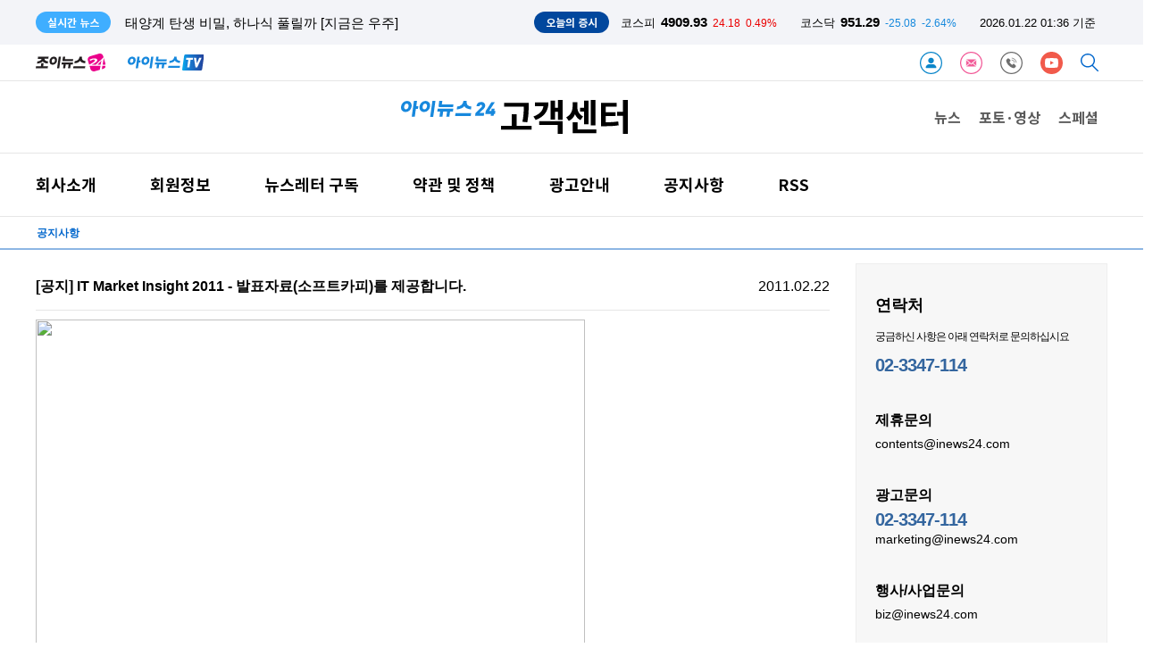

--- FILE ---
content_type: text/html; charset=UTF-8
request_url: https://inews24.co.kr/customer/notice/588?page=10&keyword=
body_size: 12646
content:
<!DOCTYPE html>
<html lang='ko'>
<head>
    <meta charset="utf-8">
    <meta http-equiv="X-UA-Compatible" content="IE=edge">    
    <title>아이뉴스24 : notice : [공지] IT Market Insight 2011 - 발표자료(소프트카피)를 제공합니다.                                                                                                         </title>
        
    <meta name="title" content="아이뉴스24 : notice : [공지] IT Market Insight 2011 - 발표자료(소프트카피)를 제공합니다.                                                                                                         ">
    <meta name="description" content="e하루의 시작! - 산업, 경제, IT, 정치, 사회, 문화, 연예, 스포츠, 포토 등 종합뉴스 제공">
    <meta name="url" content="https://inews24.co.kr/customer/notice/588?page=10&keyword=">
    <meta property="fb:app_id" content="396094657495019" />
    <meta property="og:type" content="article" />
    <meta property="og:url" content="https://inews24.co.kr/customer/notice/588?page=10&keyword=" />
    <meta property="og:title" content="아이뉴스24 : notice : [공지] IT Market Insight 2011 - 발표자료(소프트카피)를 제공합니다.                                                                                                         " />
    <meta property="og:description" content="e하루의 시작! - 산업, 경제, IT, 정치, 사회, 문화, 연예, 스포츠, 포토 등 종합뉴스 제공" />
    <meta property="og:image" content="https://www.inews24.com/images/logo540x280.png" />
    <meta property="og:image:width" content="540" />
    <meta property="og:image:height" content="280" />
    <meta property="og:site_name" content="아이뉴스24" />
	<meta property="og:site" content="https://inews24.co.kr/customer/notice/588?page=10&keyword=" />
    <meta property="og:locale" content="ko_KR" />
    <meta property="og:article:author"	content=""/>
    <meta name="twitter:card"			content="summary_large_image">
    <meta name="twitter:title"			content="아이뉴스24 : notice : [공지] IT Market Insight 2011 - 발표자료(소프트카피)를 제공합니다.                                                                                                         ">
    <meta name="twitter:site"			content="https://inews24.co.kr/customer/notice/588?page=10&keyword=">
    <meta name="twitter:creator"		content="">
    <meta name="twitter:image"			content="https://www.inews24.com/images/logo540x280.png">
    <meta name="twitter:description"	content="e하루의 시작! - 산업, 경제, IT, 정치, 사회, 문화, 연예, 스포츠, 포토 등 종합뉴스 제공">
    <meta property="article:publisher" content="아이뉴스24">
    <meta property="article:author" content="">
    <meta property="article:published_time" content="">    
    <meta property="dd:content_id" content="" />
    <meta property="dd:author" content="" />
    <meta property="dd:published_time" content="" />
    <meta property="dd:publisher" content="아이뉴스24" />
    <meta property="dd:playtime" content="" />
    <meta property="dd:availability" content="true" />

    <meta property="dable:item_id" content="" />
    <meta property="dable:author" content=" 기자" />

    <meta name="viewport" content="width=1200">
    <meta name="date" content="" />

    <meta name="taboola:title" content="아이뉴스24 : notice : [공지] IT Market Insight 2011 - 발표자료(소프트카피)를 제공합니다.                                                                                                         ">

    
    <link rel="canonical" href="https://www.inews24.com/customer/notice/588?page=10&keyword=" />
    <link rel="alternate" media="only screen and (max-width: 640px)" href="https://m.inews24.com">

	<link rel="icon" type="image/png" sizes="32x32" href="https://www.inews24.com/favicon/inews24/favicon-32x32.png" />
	<link rel="icon" type="image/png" sizes="16x16" href="https://www.inews24.com/favicon/inews24/favicon-16x16.png" />  
	<link rel="shortcut icon" type="image/x-icon" href="https://www.inews24.com/favicon/inews24/favicon.ico" /> 
      
    <link rel="dns-prefetch" href="https://googleads.g.doubleclick.net" />
    <link rel="dns-prefetch" href="https://securepubads.g.doubleclick.net" />
    <link rel="dns-prefetch" href="https://pagead2.googlesyndication.com" />
    <link rel="dns-prefetch" href="https://www.googletagservices.com" />
    <link rel="dns-prefetch" href="https://fonts.googleapis.com" />
    <link rel="dns-prefetch" href="https://fonts.gstatic.com" />
    <link rel="dns-prefetch" href="https://static.inews24.com" />

    <script type="text/javascript" src="/js/default-02.js" ></script>
    <!-- GOOGLE AD JS -->
    <script async src="https://securepubads.g.doubleclick.net/tag/js/gpt.js"></script>
    <script async src="https://pagead2.googlesyndication.com/pagead/js/adsbygoogle.js?client=ca-pub-5022129633582414" crossorigin="anonymous"></script>
    
    <!-- META-->
    <script>
        var meta=[];
                
            meta['title'] =  "\uc544\uc774\ub274\uc2a424 : notice : [\uacf5\uc9c0] IT Market Insight 2011 - \ubc1c\ud45c\uc790\ub8cc(\uc18c\ud504\ud2b8\uce74\ud53c)\ub97c \uc81c\uacf5\ud569\ub2c8\ub2e4.                                                                                                         ";
            meta['description'] =  "e\ud558\ub8e8\uc758 \uc2dc\uc791! - \uc0b0\uc5c5, \uacbd\uc81c, IT, \uc815\uce58, \uc0ac\ud68c, \ubb38\ud654, \uc5f0\uc608, \uc2a4\ud3ec\uce20, \ud3ec\ud1a0 \ub4f1 \uc885\ud569\ub274\uc2a4 \uc81c\uacf5";
            meta['image'] =  "https:\/\/www.inews24.com\/images\/logo540x280.png";
            meta['width'] =  "540";
            meta['height'] =  "280";
            meta['media'] =  "inews24";
            meta['url'] =  "https:\/\/inews24.co.kr\/customer\/notice\/588?page=10&keyword=";
            meta['canonical'] =  "https:\/\/www.inews24.com\/customer\/notice\/588?page=10&keyword=";
            meta['alternate'] =  "https:\/\/m.inews24.com";
            meta['PHP_SELF'] =  "\/customer\/notice\/index.php";
            meta['REQUEST_METHOD'] =  "GET";
            meta['category'] =  "";
            meta['publisher'] =  "\uc544\uc774\ub274\uc2a424";
            meta['availability'] =  "true";
            meta['refresh'] =  "300";
    
        // reff = 
    </script>

    <script type="text/javascript">
  window._taboola = window._taboola || [];
  _taboola.push({article:'auto'});
  !function (e, f, u, i) {
    if (!document.getElementById(i)){
      e.async = 1;
      e.src = u;
      e.id = i;
      f.parentNode.insertBefore(e, f);
    }
  }(document.createElement('script'),
  document.getElementsByTagName('script')[0],
  '//cdn.taboola.com/libtrc/inews24-inews24/loader.js',
  'tb_loader_script');
  if(window.performance && typeof window.performance.mark == 'function')
    {window.performance.mark('tbl_ic');}
</script>
    <!-- Google AD blocking -->
    <script async src="https://fundingchoicesmessages.google.com/i/pub-5022129633582414?ers=1" nonce="Ky-xmJrvVqsAl8wcaHqB7g"></script><script nonce="Ky-xmJrvVqsAl8wcaHqB7g">(function() {function signalGooglefcPresent() {if (!window.frames['googlefcPresent']) {if (document.body) {const iframe = document.createElement('iframe'); iframe.style = 'width: 0; height: 0; border: none; z-index: -1000; left: -1000px; top: -1000px;'; iframe.style.display = 'none'; iframe.name = 'googlefcPresent'; document.body.appendChild(iframe);} else {setTimeout(signalGooglefcPresent, 0);}}}signalGooglefcPresent();})();</script>

<script>(function(){/*

 Copyright The Closure Library Authors.
 SPDX-License-Identifier: Apache-2.0
*/
'use strict';var aa=function(a){var b=0;return function(){return b<a.length?{done:!1,value:a[b++]}:{done:!0}}},ba="function"==typeof Object.create?Object.create:function(a){var b=function(){};b.prototype=a;return new b},k;if("function"==typeof Object.setPrototypeOf)k=Object.setPrototypeOf;else{var m;a:{var ca={a:!0},n={};try{n.__proto__=ca;m=n.a;break a}catch(a){}m=!1}k=m?function(a,b){a.__proto__=b;if(a.__proto__!==b)throw new TypeError(a+" is not extensible");return a}:null}
var p=k,q=function(a,b){a.prototype=ba(b.prototype);a.prototype.constructor=a;if(p)p(a,b);else for(var c in b)if("prototype"!=c)if(Object.defineProperties){var d=Object.getOwnPropertyDescriptor(b,c);d&&Object.defineProperty(a,c,d)}else a[c]=b[c];a.v=b.prototype},r=this||self,da=function(){},t=function(a){return a};var u;var w=function(a,b){this.g=b===v?a:""};w.prototype.toString=function(){return this.g+""};var v={},x=function(a){if(void 0===u){var b=null;var c=r.trustedTypes;if(c&&c.createPolicy){try{b=c.createPolicy("goog#html",{createHTML:t,createScript:t,createScriptURL:t})}catch(d){r.console&&r.console.error(d.message)}u=b}else u=b}a=(b=u)?b.createScriptURL(a):a;return new w(a,v)};var A=function(){return Math.floor(2147483648*Math.random()).toString(36)+Math.abs(Math.floor(2147483648*Math.random())^Date.now()).toString(36)};var B={},C=null;var D="function"===typeof Uint8Array;function E(a,b,c){return"object"===typeof a?D&&!Array.isArray(a)&&a instanceof Uint8Array?c(a):F(a,b,c):b(a)}function F(a,b,c){if(Array.isArray(a)){for(var d=Array(a.length),e=0;e<a.length;e++){var f=a[e];null!=f&&(d[e]=E(f,b,c))}Array.isArray(a)&&a.s&&G(d);return d}d={};for(e in a)Object.prototype.hasOwnProperty.call(a,e)&&(f=a[e],null!=f&&(d[e]=E(f,b,c)));return d}
function ea(a){return F(a,function(b){return"number"===typeof b?isFinite(b)?b:String(b):b},function(b){var c;void 0===c&&(c=0);if(!C){C={};for(var d="ABCDEFGHIJKLMNOPQRSTUVWXYZabcdefghijklmnopqrstuvwxyz0123456789".split(""),e=["+/=","+/","-_=","-_.","-_"],f=0;5>f;f++){var h=d.concat(e[f].split(""));B[f]=h;for(var g=0;g<h.length;g++){var l=h[g];void 0===C[l]&&(C[l]=g)}}}c=B[c];d=Array(Math.floor(b.length/3));e=c[64]||"";for(f=h=0;h<b.length-2;h+=3){var y=b[h],z=b[h+1];l=b[h+2];g=c[y>>2];y=c[(y&3)<<
4|z>>4];z=c[(z&15)<<2|l>>6];l=c[l&63];d[f++]=""+g+y+z+l}g=0;l=e;switch(b.length-h){case 2:g=b[h+1],l=c[(g&15)<<2]||e;case 1:b=b[h],d[f]=""+c[b>>2]+c[(b&3)<<4|g>>4]+l+e}return d.join("")})}var fa={s:{value:!0,configurable:!0}},G=function(a){Array.isArray(a)&&!Object.isFrozen(a)&&Object.defineProperties(a,fa);return a};var H;var J=function(a,b,c){var d=H;H=null;a||(a=d);d=this.constructor.u;a||(a=d?[d]:[]);this.j=d?0:-1;this.h=null;this.g=a;a:{d=this.g.length;a=d-1;if(d&&(d=this.g[a],!(null===d||"object"!=typeof d||Array.isArray(d)||D&&d instanceof Uint8Array))){this.l=a-this.j;this.i=d;break a}void 0!==b&&-1<b?(this.l=Math.max(b,a+1-this.j),this.i=null):this.l=Number.MAX_VALUE}if(c)for(b=0;b<c.length;b++)a=c[b],a<this.l?(a+=this.j,(d=this.g[a])?G(d):this.g[a]=I):(d=this.l+this.j,this.g[d]||(this.i=this.g[d]={}),(d=this.i[a])?
G(d):this.i[a]=I)},I=Object.freeze(G([])),K=function(a,b){if(-1===b)return null;if(b<a.l){b+=a.j;var c=a.g[b];return c!==I?c:a.g[b]=G([])}if(a.i)return c=a.i[b],c!==I?c:a.i[b]=G([])},M=function(a,b){var c=L;if(-1===b)return null;a.h||(a.h={});if(!a.h[b]){var d=K(a,b);d&&(a.h[b]=new c(d))}return a.h[b]};J.prototype.toJSON=function(){var a=N(this,!1);return ea(a)};
var N=function(a,b){if(a.h)for(var c in a.h)if(Object.prototype.hasOwnProperty.call(a.h,c)){var d=a.h[c];if(Array.isArray(d))for(var e=0;e<d.length;e++)d[e]&&N(d[e],b);else d&&N(d,b)}return a.g},O=function(a,b){H=b=b?JSON.parse(b):null;a=new a(b);H=null;return a};J.prototype.toString=function(){return N(this,!1).toString()};var P=function(a){J.call(this,a)};q(P,J);function ha(a){var b,c=(a.ownerDocument&&a.ownerDocument.defaultView||window).document,d=null===(b=c.querySelector)||void 0===b?void 0:b.call(c,"script[nonce]");(b=d?d.nonce||d.getAttribute("nonce")||"":"")&&a.setAttribute("nonce",b)};var Q=function(a,b){b=String(b);"application/xhtml+xml"===a.contentType&&(b=b.toLowerCase());return a.createElement(b)},R=function(a){this.g=a||r.document||document};R.prototype.appendChild=function(a,b){a.appendChild(b)};var S=function(a,b,c,d,e,f){try{var h=a.g,g=Q(a.g,"SCRIPT");g.async=!0;g.src=b instanceof w&&b.constructor===w?b.g:"type_error:TrustedResourceUrl";ha(g);h.head.appendChild(g);g.addEventListener("load",function(){e();d&&h.head.removeChild(g)});g.addEventListener("error",function(){0<c?S(a,b,c-1,d,e,f):(d&&h.head.removeChild(g),f())})}catch(l){f()}};var ia=r.atob("aHR0cHM6Ly93d3cuZ3N0YXRpYy5jb20vaW1hZ2VzL2ljb25zL21hdGVyaWFsL3N5c3RlbS8xeC93YXJuaW5nX2FtYmVyXzI0ZHAucG5n"),ja=r.atob("WW91IGFyZSBzZWVpbmcgdGhpcyBtZXNzYWdlIGJlY2F1c2UgYWQgb3Igc2NyaXB0IGJsb2NraW5nIHNvZnR3YXJlIGlzIGludGVyZmVyaW5nIHdpdGggdGhpcyBwYWdlLg=="),ka=r.atob("RGlzYWJsZSBhbnkgYWQgb3Igc2NyaXB0IGJsb2NraW5nIHNvZnR3YXJlLCB0aGVuIHJlbG9hZCB0aGlzIHBhZ2Uu"),la=function(a,b,c){this.h=a;this.j=new R(this.h);this.g=null;this.i=[];this.l=!1;this.o=b;this.m=c},V=function(a){if(a.h.body&&!a.l){var b=
function(){T(a);r.setTimeout(function(){return U(a,3)},50)};S(a.j,a.o,2,!0,function(){r[a.m]||b()},b);a.l=!0}},T=function(a){for(var b=W(1,5),c=0;c<b;c++){var d=X(a);a.h.body.appendChild(d);a.i.push(d)}b=X(a);b.style.bottom="0";b.style.left="0";b.style.position="fixed";b.style.width=W(100,110).toString()+"%";b.style.zIndex=W(2147483544,2147483644).toString();b.style["background-color"]=ma(249,259,242,252,219,229);b.style["box-shadow"]="0 0 12px #888";b.style.color=ma(0,10,0,10,0,10);b.style.display=
"flex";b.style["justify-content"]="center";b.style["font-family"]="Roboto, Arial";c=X(a);c.style.width=W(80,85).toString()+"%";c.style.maxWidth=W(750,775).toString()+"px";c.style.margin="24px";c.style.display="flex";c.style["align-items"]="flex-start";c.style["justify-content"]="center";d=Q(a.j.g,"IMG");d.className=A();d.src=ia;d.style.height="24px";d.style.width="24px";d.style["padding-right"]="16px";var e=X(a),f=X(a);f.style["font-weight"]="bold";f.textContent=ja;var h=X(a);h.textContent=ka;Y(a,
e,f);Y(a,e,h);Y(a,c,d);Y(a,c,e);Y(a,b,c);a.g=b;a.h.body.appendChild(a.g);b=W(1,5);for(c=0;c<b;c++)d=X(a),a.h.body.appendChild(d),a.i.push(d)},Y=function(a,b,c){for(var d=W(1,5),e=0;e<d;e++){var f=X(a);b.appendChild(f)}b.appendChild(c);c=W(1,5);for(d=0;d<c;d++)e=X(a),b.appendChild(e)},W=function(a,b){return Math.floor(a+Math.random()*(b-a))},ma=function(a,b,c,d,e,f){return"rgb("+W(Math.max(a,0),Math.min(b,255)).toString()+","+W(Math.max(c,0),Math.min(d,255)).toString()+","+W(Math.max(e,0),Math.min(f,
255)).toString()+")"},X=function(a){a=Q(a.j.g,"DIV");a.className=A();return a},U=function(a,b){0>=b||null!=a.g&&0!=a.g.offsetHeight&&0!=a.g.offsetWidth||(na(a),T(a),r.setTimeout(function(){return U(a,b-1)},50))},na=function(a){var b=a.i;var c="undefined"!=typeof Symbol&&Symbol.iterator&&b[Symbol.iterator];b=c?c.call(b):{next:aa(b)};for(c=b.next();!c.done;c=b.next())(c=c.value)&&c.parentNode&&c.parentNode.removeChild(c);a.i=[];(b=a.g)&&b.parentNode&&b.parentNode.removeChild(b);a.g=null};var pa=function(a,b,c,d,e){var f=oa(c),h=function(l){l.appendChild(f);r.setTimeout(function(){f?(0!==f.offsetHeight&&0!==f.offsetWidth?b():a(),f.parentNode&&f.parentNode.removeChild(f)):a()},d)},g=function(l){document.body?h(document.body):0<l?r.setTimeout(function(){g(l-1)},e):b()};g(3)},oa=function(a){var b=document.createElement("div");b.className=a;b.style.width="1px";b.style.height="1px";b.style.position="absolute";b.style.left="-10000px";b.style.top="-10000px";b.style.zIndex="-10000";return b};var L=function(a){J.call(this,a)};q(L,J);var qa=function(a){J.call(this,a)};q(qa,J);var ra=function(a,b){this.l=a;this.m=new R(a.document);this.g=b;this.i=K(this.g,1);b=M(this.g,2);this.o=x(K(b,4)||"");this.h=!1;b=M(this.g,13);b=x(K(b,4)||"");this.j=new la(a.document,b,K(this.g,12))};ra.prototype.start=function(){sa(this)};
var sa=function(a){ta(a);S(a.m,a.o,3,!1,function(){a:{var b=a.i;var c=r.btoa(b);if(c=r[c]){try{var d=O(P,r.atob(c))}catch(e){b=!1;break a}b=b===K(d,1)}else b=!1}b?Z(a,K(a.g,14)):(Z(a,K(a.g,8)),V(a.j))},function(){pa(function(){Z(a,K(a.g,7));V(a.j)},function(){return Z(a,K(a.g,6))},K(a.g,9),K(a.g,10),K(a.g,11))})},Z=function(a,b){a.h||(a.h=!0,a=new a.l.XMLHttpRequest,a.open("GET",b,!0),a.send())},ta=function(a){var b=r.btoa(a.i);a.l[b]&&Z(a,K(a.g,5))};(function(a,b){r[a]=function(c){for(var d=[],e=0;e<arguments.length;++e)d[e-0]=arguments[e];r[a]=da;b.apply(null,d)}})("__h82AlnkH6D91__",function(a){"function"===typeof window.atob&&(new ra(window,O(qa,window.atob(a)))).start()});}).call(this);

window.__h82AlnkH6D91__("[base64]/[base64]/[base64]/[base64]");</script>
        <!-- NAVER CHANNEL -->
    <script data-n-head="ssr" type="application/ld+json">
        {"@context":"https://schema.org","@type":"Person","name":"아이뉴스24","url":"https://www.inews24.com","sameAs":["https://media.naver.com/press/031","https://post.naver.com/my.nhn?memberNo=15569351","https://tv.naver.com/inewstv","https://www.facebook.com/inews24.korea","https://twitter.com/inews24com"]}
    </script>
           

    <link rel="stylesheet" type="text/css" href="/header/v116/tmpl.css" />

    <script type="text/javascript" src="/header/v116/index-ticker.js?1769013370" ></script>


    <!-- google bot style not include -->
     

    <!-- ahrefs SEO meta-->
    <meta name="ahrefs-site-verification" content="44a9795ebe541df9ff0c163779fcb958ed26a3c5b5110836603868d1af32bfd6">

    <!-- google bot for jj -->
    <meta name="google-site-verification" content="-yJ9ze6EGxPcfBx4sJ7xHuRAiP-wfYwAavHuy5QZKpE" />

</head>
    
<body>

<header>
    
 


<div class='ticker'>
    <section>
        <span>실시간 뉴스</span>
        <template id='tmplReal'><li><a></a></li></template>

        <ul class='ticker-news'>
            <!--
            <li class='active'><a>스냅드래곤 서밋 2023 개막…"스냅드래곤, 경쟁사 대비 최고의 프로세서"</a></li>
            <li><a>[윤 대통령 중동 순방] 카타르와 정상회담, 양국 경제협력 전방위 확대</a></li>
            <li><a>정무수석, 인요한 위원장 예방…"혁신위 관여할 이유 없어"</a></li>-->
        </ul>
        <aside>
        <span>오늘의 증시</span>
        <ul class='ticker-index'>
            <li class='kse'><p>코스피</p><strong>0000</strong><span class=''>0000</span><i class=''>-0.0%</i></li>
            <li class='ksd'><p>코스닥</p><strong>0000</strong><span class=''>0000</span><i class=''>-0.0%</i></li>
            <li class='time'><time>00.00 00:00 기준</time></li>
        </ul>
        </aside>
    </section>
    
</div>


<nav class="head-default">
    
    <a href="//www.joynews24.com/" target="joynews24.com" class="" title="joynews24 home"><img height="20px" src="/images/logo-joynews24.svg"></a>
     
    <a href="/tv/" style='margin-left:25px' title='inews24-tv'><img height='18px' src='/images/inewstv_logo.svg'></a>
    
    <span class="nav float-right">
                <a href="/customer/member/login/" target="_customer" class="" title='로그인'><img height='25px' src='/images/icon-login.svg'></a>
                
                
        <a href="/customer/newsletter" target="_customer" class="" title='뉴스레터'><img height='25px' src='/images/icon-letter.svg'></a>
        <a href="/customer/" target="_customer" class="" title='고객센터'><img height='25px' src='/images/icon-customer.svg'></a>
        
                 <a style='display:none;' href="https://www.facebook.com/inews24.korea" target="_blank" class=" svg-facebook" title='아이뉴스24 facebook'><img height='25px' src='/images/icon-facebook.svg'></a>
         <a href="https://www.youtube.com/channel/UCRV54jspjGw-JGwox7EjiEA" target="_blank" class=" svg-youtube" title='아이뉴스24 youtube'><img height='25px' src='/images/icon-youtube.svg'></a>       
                
        <a href="/search/" target="_search" class=" svg-search" title='검색'><img height='20px' src='/images/icon-search.svg'></a>
        
    </span>
    
</nav>

<!--Google analytics-->
<ad class="" alt="a1057">
    <script async src="https://www.googletagmanager.com/gtag/js?id=G-V54TNNW7EF"></script>
<script>
  window.dataLayer = window.dataLayer || [];
  function gtag(){dataLayer.push(arguments);}
  gtag('js', new Date());

  gtag('config', 'G-V54TNNW7EF');
</script></ad>
<hr><script>

/* inews 24 log polling */

if(typeof meta=== "undefined") var meta=[];

var ANA={};

ANA['PPSSID'] =""; //server측처리
ANA['OCSSID'] ="" ; //server측 처리 
ANA['HTTP_HOST']  ="www.inews24.com" ; // script 
ANA['PHP_SELF']  = typeof meta['PHP_SELF'] !=='undefined' ? meta['PHP_SELF'] : ""; // scrit meta
ANA['HTTP_REFERER']  = document.referrer;// squery
ANA['HTTP_REFERER_QUERY'] ; //server측에서 
ANA['REMOTE_ADDR']=""  ; //서버측에서
ANA['REQUEST_URI']  =location.pathname ; //script
ANA['REQUEST_TIME'] =+new Date ; // script
ANA['HTTP_COOKIE'] = document.cookie; // script
ANA['G_SERIAL']  = typeof meta['g_serial'] !=='undefined' ? meta['g_serial'] : "";; // meta
ANA['REQUEST_QUERY'] ="" ; // srcipt
ANA['LAST_CONN_TIME'] =+new Date;// server 
ANA['HTTP_USER_AGENT'] =navigator.userAgent; // script 
ANA['QUERY_STRING'] = location.search;

var ANAJson = JSON.stringify(ANA);

var ANAbase64=btoa(ANAJson);

</script>
<!-- ana -->
<script type="text/javascript" src="/header/v116/index-ana.js" ></script>



<nav class="inews-www first">
    <span style="position:absolute; left:0px; bottom:0px; top:10px; line-height:0px;">
            <script>
      window.googletag = window.googletag || {cmd: []};
      googletag.cmd.push(function() {
        googletag.defineSlot('/309508995/Inews24_재호좌측_260x60', [260, 60], 'div-gpt-ad-1627260804639-0').addService(googletag.pubads());
        googletag.pubads().enableSingleRequest();
        googletag.enableServices();
      });
    </script>

    <!-- /309508995/Inews24_재호좌측_260x60 -->
    <div id='div-gpt-ad-1627260804639-0' style='min-width: 260px; min-height: 60px;'>
      <script>
        googletag.cmd.push(function() { googletag.display('div-gpt-ad-1627260804639-0'); });
      </script>
    </div>        </span>
    <a href="/"><img src="/images/logo.svg" class="" height=18 style="background-color:transparent; position:absolute; top:calc(50% - 10px - 8px);  right: calc(50% + 5px + 80px );"></a>
    <a href="/customer/"><img src="/images/blank.svg" class="active icon svg-title-customer-center" height=34 style="background-color:transparent; position:absolute; top:0px; bottom:0px; top: calc( 50% - 22px); left : calc( 50% - 80px); "></a>
    <span style="position:absolute; right:0px; bottom:0px; top:0px; font-weight:bold;">
        <a href="/" class="inews-www-2019">뉴스</a>
        <a href="/phototv/" class="inews-www-2019">포토·영상</a>
        <a href="/special/" class="inews-www-2019">스페셜</a>
 
    </span>
</nav>

<hr>

<nav class="menu second">
    <a class="customer " href="/customer/company">회사소개</a>
    <a class="customer " href="/customer/member">회원정보</a>
    <a class="customer " href="/customer/newsletter">뉴스레터 구독</a>
    <a class="customer " href="/customer/terms">약관 및 정책</a>
    <a class="customer " href="/customer/marketing">광고안내</a>
    <a class="customer " href="/customer/notice">공지사항</a>
    <a class="customer " href="/customer/rss">RSS</a>
</nav>

<hr>

<nav class="menu third ">
    
    <a class="customer " href="/customer/company/greeting">CEO인사말</a>
    <a class="customer " href="/customer/company/overview">회사개요</a>
    <a class="customer " href="/customer/company/vision">비전&미션</a>
       <a class="customer " href="/customer/company/history">주요연혁</a>
    <a class="customer " href="/customer/company/organization">조직도</a>
        <a class="customer " href="/customer/company/map">찾아오시는길</a>
    
</nav>

<nav class="menu third ">
        <a class="customer " href="/customer/member/login">로그인</a>
    <a class="customer " href="/customer/member/signup">회원가입</a>
    <a class="customer " href="/customer/member/find">ID/PASS 찾기</a>
        
    
    
</nav>


<nav class="menu third ">
    
    <a class="customer " href="/customer/newsletter">뉴스레터 구독 신청</a>

    <a class="customer " href="/customer/newsletter/cancel">뉴스레터 구독 해지</a>

</nav>

<nav class="menu third ">
    
    <a class="customer active" href="/customer/marketing">광고안내</a>
    
</nav>


<nav class="menu third ">
    
    <a class="customer " href="/customer/terms/use">이용약관</a>
    <a class="customer " href="/customer/terms/privacy">개인정보보호</a>
    <a class="customer " href="/customer/terms/copyright">저작권 보호</a>
    
</nav>

<nav class="menu third active">
    
    <a class="customer active" href="/customer/notice">공지사항</a>
    
</nav>

<nav class="menu third ">
    
    <a class="customer active" href="/customer/rss">RSS</a>
    
</nav>


<nav class="menu third ">
    
    <a class="customer active" href="/customer/sitemap">사이트맵</a>
    
</nav>


<hr class="third active">

</header><link rel="stylesheet" type="text/css" href="/customer/css/default-02.css?1232" />
<link rel="stylesheet" type="text/css" href="/customer/notice/css/default-02.css" />
<main class="customer">
	<container class="customer">
		<article class="customer">
        
                <section class="view">

            <h1 class="view">[공지] IT Market Insight 2011 - 발표자료(소프트카피)를 제공합니다.                                                                                                         <time>2011.02.22</time></h1>
            
            <hr class="view">
            
            <section class="view">
                
                <html><head><title>홈페이지공지사항</title><meta http-equiv="Content-Type" content="text/html; charset=euc-kr"></head><body bgcolor="#FFFFFF" text="#000000"><table width="615" cellspacing="0" cellpadding="0"><tr><td><img src="https://legacy.inews24.com/special_page/2011_it_market_insight/it_forum_notice_over_0222.jpg" width="615" height="911" border="0" usemap="#it_forum_thanks" /><map name="it_forum_thanks" id="Map"><area shape="rect" coords="304,636,412,662" href="http://information.inews24.com/imi/program.php" target="_new" /></map><map name="it_forum_thanks" id="Map"><area shape="rect" coords="285,643,393,669" href="http://information.inews24.com/imi/program.php" target="_new" /></map></td></tr></table></body></html>
<p></p>                
            </section>


        </section>

        
		<hr class="blank">
        <form name="frmsearch" >
        <fieldset class="notice">
        
            <label>제목 <input name="keyword" type=text value=""> </label><button type=submit>검색</button>
            
        </fieldset>
        </form>
        <header class="notice">
            <number>번호</number>
            <h1>제목</h1>
            <time>시간</time>
            <count>조회수</count>
        </header>
        
        <ol class="notice">
                        <li class="notice">
                <number>610</number>
                <h1 class="elli1"><a href="/customer/notice/610?page=10&keyword=">[공지] 2012 스마트 마케팅 전략 콘퍼런스 발표자료를 제공합니다.                                                                                                      </a></h1>
                <time>2012.03.28</time>
                <count>317182</count>
            </li>    
                        <li class="notice">
                <number>609</number>
                <h1 class="elli1"><a href="/customer/notice/609?page=10&keyword=">[아이뉴스24 창간 12주년] 이창호 대표 감사인사                                                                                                                              </a></h1>
                <time>2012.03.20</time>
                <count>428710</count>
            </li>    
                        <li class="notice">
                <number>608</number>
                <h1 class="elli1"><a href="/customer/notice/608?page=10&keyword=">[社告] 2012 스마트 마케팅 전략 콘퍼런스 개최                                                                                                                                </a></h1>
                <time>2012.02.29</time>
                <count>315680</count>
            </li>    
                        <li class="notice">
                <number>607</number>
                <h1 class="elli1"><a href="/customer/notice/607?page=10&keyword=">[공지] IT와 한류의 중심! 아이뉴스24 태블릿앱 출시!                                                                                                                        </a></h1>
                <time>2012.02.03</time>
                <count>318381</count>
            </li>    
                        <li class="notice">
                <number>605</number>
                <h1 class="elli1"><a href="/customer/notice/605?page=10&keyword=">[社告] 본사 인사 (편집국)                                                                                                                                                          </a></h1>
                <time>2012.01.10</time>
                <count>300966</count>
            </li>    
                        <li class="notice">
                <number>600</number>
                <h1 class="elli1"><a href="/customer/notice/600?page=10&keyword=">[社告]조이뉴스24 창간 7주년! 조이뉴스24가 창간 7돌을 맞았습니다.                                                                                                    </a></h1>
                <time>2011.10.31</time>
                <count>316270</count>
            </li>    
                        <li class="notice">
                <number>599</number>
                <h1 class="elli1"><a href="/customer/notice/599?page=10&keyword=">[공지] 디지털커뮤니케이션 2011 콘퍼런스 - 발표자료(소프트카피)를 제공합니다.                                                                                  </a></h1>
                <time>2011.10.27</time>
                <count>326663</count>
            </li>    
                        <li class="notice">
                <number>598</number>
                <h1 class="elli1"><a href="/customer/notice/598?page=10&keyword=">[社告]디지털커뮤니케이션 2011 콘퍼런스 개최 - 스마트 혁명의 미래                                                                                                   </a></h1>
                <time>2011.09.22</time>
                <count>320547</count>
            </li>    
                        <li class="notice">
                <number>596</number>
                <h1 class="elli1"><a href="/customer/notice/596?page=10&keyword=">[공지] 2011 SMSC콘퍼런스- 발표자료(소프트카피)를 제공합니다.                                                                                                           </a></h1>
                <time>2011.07.14</time>
                <count>299751</count>
            </li>    
                        <li class="notice">
                <number>595</number>
                <h1 class="elli1"><a href="/customer/notice/595?page=10&keyword=">[社告]2011 SMSC 개최 - n스크린 시대, 효율적인 스마트 미디어 마케팅 전략                                                                                             </a></h1>
                <time>2011.06.20</time>
                <count>304719</count>
            </li>    
                        <li class="notice">
                <number>594</number>
                <h1 class="elli1"><a href="/customer/notice/594?page=10&keyword=">[공지] 넥스컴2011 컨퍼런스 발표자료(소프트카피)를 제공합니다                                                                                                        </a></h1>
                <time>2011.05.25</time>
                <count>323658</count>
            </li>    
                        <li class="notice">
                <number>593</number>
                <h1 class="elli1"><a href="/customer/notice/593?page=10&keyword=">[社告]넥스컴 2011 콘퍼런스 개최 - 클라우드 비즈니스, 구축부터 활용까지                                                                                           </a></h1>
                <time>2011.04.26</time>
                <count>310044</count>
            </li>    
                        <li class="notice">
                <number>592</number>
                <h1 class="elli1"><a href="/customer/notice/592?page=10&keyword=">[社告]넥스컴 2011 콘퍼런스 - 참가기업 모집                                                                                                                                   </a></h1>
                <time>2011.03.22</time>
                <count>306829</count>
            </li>    
                        <li class="notice">
                <number>591</number>
                <h1 class="elli1"><a href="/customer/notice/591?page=10&keyword=">[아이뉴스24 창간 11주년] 이창호 대표 감사인사                                                                                                                              </a></h1>
                <time>2011.03.20</time>
                <count>313581</count>
            </li>    
                        <li class="notice">
                <number>588</number>
                <h1 class="elli1"><a href="/customer/notice/588?page=10&keyword=">[공지] IT Market Insight 2011 - 발표자료(소프트카피)를 제공합니다.                                                                                                         </a></h1>
                <time>2011.02.22</time>
                <count>295741</count>
            </li>    
                        
        </ol>
        <footer class="pagination">
            <nav class="pagination">
                <a href="?page=1&keyword=" class="nav "><이전</a>
                                <a href="?page=1&keyword=" class="num ">1</a>
                                <a href="?page=2&keyword=" class="num ">2</a>
                                <a href="?page=3&keyword=" class="num ">3</a>
                                <a href="?page=4&keyword=" class="num ">4</a>
                                <a href="?page=5&keyword=" class="num ">5</a>
                                <a href="?page=6&keyword=" class="num ">6</a>
                                <a href="?page=7&keyword=" class="num ">7</a>
                                <a href="?page=8&keyword=" class="num ">8</a>
                                <a href="?page=9&keyword=" class="num ">9</a>
                                <a href="?page=10&keyword=" class="num active">10</a>
                                <a href="?page=11&keyword=" class="nav active">다음></a>
            </nav>
        </footer> 
            
		</article>
		<link rel="stylesheet" type="text/css" href="/customer/aside/css/default-01.css" />
<aside class="customer">
		<div class="aside">
		<h1>연락처</h1>
		<p>궁금하신 사항은 아래 연락처로 문의하십시요</p>
		<address class="phone">02-3347-114</address>
		<hr>
		<h2>제휴문의</h2>
		<a href="mailto:contents@inews24.com" class="mail">contents@inews24.com</a>
		<hr>
		<h2>광고문의</h2>
		<address class="phone">02-3347-114<span></span></address>
		<a href="mailto:marketing@inews24.com" class="mail">marketing@inews24.com</a>
		<hr>
		<h2>행사/사업문의</h2>
		<a href="mailto:biz@inews24.com" class="mail">biz@inews24.com</a>
		<hr>
		<h2>사진 구매 문의</h2>
		<a href="mailto:contents@inews24.com" class="mail">contents@inews24.com</a>
		<hr>
		<h2>채용 문의</h2>
		<a href="mailto:job@inews24.com" class="mail">job@inews24.com</a>
		<hr>
		<h2>회원정보 변경 및 게시판문의</h2>
		<a href="mailto:member@inews24.com" class="mail">member@inews24.com</a>
		<hr>
		<h2>세금계산서 문의</h2>
		<a href="mailto:fin@inews24.com" class="mail">fin@inews24.com</a>
		<hr>
		<div>
	</aside>	</container>
</main><!-- footer css -->

<link rel="stylesheet" type="text/css" href="/footer/v42/tmpl.css" />
<!-- tmpl 파일 업데이트됨-->
 
<!--<link rel="stylesheet" type="text/css" href="https://iframe.inews24.com/css/tmpl.css" />-->


<footer class="default w1200">

    <hr class="footer-top">
    
    <nav class="footer w1200">
        
        <span class="link">
            <a href="/">뉴스</a>
        </span>
        |
        <span class="link">
            <a href="/phototv">포토ㆍ영상</a>
        </span>
      
        |
        <span class="link">
            <a href="/opinion">오피니언</a>
        </span>
        |
        <span class="link">
            <a href="/special">스페셜</a>
        </span>
     
        <span class="side">
			<span class="link">
				<a href="/customer/company">회사소개</a>
			</span>
				|
			<span class="link">
				<a href="/customer">고객센터</a>
			</span>
				|
			<span class="link">
				<a href="/customer/marketing">광고안내</a>
			</span>
				|
			<span class="link">
				<a href="/customer/terms/privacy" class="privacy">개인정보취급방침</a>
			</span>
        </span>
    </nav>
    <hr>
    
    
    <aside class="footer w1200" >
    
        <a href="https://www.inews24.com" class="" title='inews24 home'><img src='/images/logo-inews24-gray.svg'></a>
        <copyright>Copyright(c) inews24.com. All Rights Reserved.<br>Please read inews24’s privacy policy. Contact us for more information</copyright>
        <span class="side">
            <a href="/transform/">모바일 웹 보기</a>
            <a href="https://www.inews24.com" class="" title='inews24 home'><img height='12px' src='/images/logo-inews24.svg'></a>
            <a href="https://www.joynews24.com" style='margin-left:10px;' class="" target="_blank" title='joynews24 home'><img height='16px' src='/images/logo-joynews24.svg'></a>
        </span>
    </aside>
    
    <hr class="www">
    
    <address class="footer w1200">
        <ul class="footer">
            <li>제호 : 아이뉴스24 &nbsp|&nbsp등록번호 : 서울아00107 &nbsp|&nbsp 등록일자 : 2005.11.07 &nbsp|&nbsp 사업자 등록번호 : 120-81-97512 &nbsp|&nbsp 통신판매업 신고 : 2023-서울중구-2066 &nbsp|&nbsp 서울시 영등포구 선유서로25길 28 디스테이트 15층 </li>
            <li>대표전화 : (02)3347-114 &nbsp|&nbsp 발행인 : 박동석 &nbsp|&nbsp 편집인 : 엄판도 &nbsp|&nbsp 개인정보관리 책임자 : 김재섭 &nbsp|&nbsp 청소년보호 책임자 : 김재섭</li>
        </ul>
    </address>

    <hr class="www">

    <div class="footer-banner w1200">
        <span  class=""><img src='/images/logo-idi.svg'></span>
        <span  class=""><img src='/images/logo-kina.svg'></span>
        <span  class=""><img height='45px' src='/images/logo-inec.png'></span>
    </div>


	<br />
    
</footer>

<ad class="" alt="a2344">
    <script type="text/javascript">
  window._taboola = window._taboola || [];
  _taboola.push({flush: true});
</script></ad>
<ad class="" alt="a5704">
    <script type="text/javascript" src="//t1.daumcdn.net/kas/static/ba.min.js" async></script></ad>

</body>



</html>

--- FILE ---
content_type: text/html; charset=UTF-8
request_url: https://www-cache.inews24.com/api/realtime/index.json?media=inews24
body_size: 5234
content:

{
    "Date": "Wed, 21 Jan 2026 16:17:32 GMT",
    "ETag": "9c428676d962431c862e10596116514d",
    "Execute-Time": 0.026859045028686523,
    "File": "/var/www/autoload/v82/13-function.php",
    "Guid": "236fb71fcc3bd52dbc4a419ad3caa6ae",
    "Last-Modified": "Wed, 21 Jan 2026 16:17:32 GMT",
    "Max-Age": 3,
    "Request-Uri": "/v2.0/list-m/index.json?id=recency&media=inews24&page=1",
    "Status": "fresh",
    "X-Cache-Detail": "Age Max-age stale",
    "X-Cache-Time": "2026년 01월 22일 (목) 오전 01시 17분 32초",
    "signature-graph": null,
    "filters": [
        "00000000"
    ],
    "headline": [],
    "__FILE__": "/var/www/graph.inews24.com/v2.0/list-m/v11/index.php",
    "lists": [
        {
            "g_serial": "1930306",
            "gija_index": "597",
            "g_date": "20260121153015",
            "g_pdate": "20260122010001",
            "g_status": "230",
            "g_design": "0",
            "g_chk": "Y",
            "g_menu1": "020400",
            "g_menu2": "000000",
            "g_menu3": "000000",
            "g_menu4": "000000",
            "g_send": "Y",
            "g_buy": "0",
            "g_title": "AI 자주 사용하면 우울해진다?",
            "g_summary": "미국 연구팀이 인공지능(AI) 사용이 우울 증상 증가와 유의미하게 연관돼 있다는 연구 결과를 발표했다. 연령대에 따라 다르게 나타났다.연구팀은 관련해 설문조사를 했다. 2만847명의 미국 성인 중 10.3%가 생성형 AI를 매일 사용",
            "g_find": "미국 연구팀, 관련 논문 내놓아",
            "g_person": "0",
            "g_con_file": "&nbsp",
            "gija_input": "597",
            "g_amount": "0",
            "g_thumb_file_dir": "../v1/23c8cd73561fb5.jpg",
            "m_send": "N",
            "rnum": "1",
            "c2nd": "과학일반",
            "link": "/v/1930306",
            "static": "https://static.inews24.com/v1/23c8cd73561fb5.jpg",
            "thumb": "https://img.lb.inews24.com/200x140/face/v1/23c8cd73561fb5.jpg",
            "face": "https://img-mlb.inews24.com/768x384/face/v1/23c8cd73561fb5.jpg",
            "author": "",
            "category": {
                "1st": "inews",
                "2nd": "it",
                "3rd": [
                    {
                        "name": "IT정책",
                        "code": "020100"
                    },
                    {
                        "name": "인터넷",
                        "code": "020310"
                    },
                    {
                        "name": "통신/방송",
                        "code": "020300"
                    },
                    {
                        "name": "컴퓨팅/보안",
                        "code": "020200"
                    },
                    {
                        "name": "IT기기",
                        "code": "020800"
                    },
                    {
                        "name": "부품",
                        "code": "020810"
                    },
                    {
                        "name": "게임",
                        "code": "020500"
                    },
                    {
                        "name": "과학",
                        "code": "020400"
                    }
                ],
                "media": "inews"
            },
            "category-name": "과학일반"
        },
        {
            "g_serial": "1929288",
            "gija_index": "597",
            "g_date": "20260119143040",
            "g_pdate": "20260122010001",
            "g_status": "230",
            "g_design": "0",
            "g_chk": "Y",
            "g_menu1": "020400",
            "g_menu2": "086027",
            "g_menu3": "000000",
            "g_menu4": "000000",
            "g_send": "Y",
            "g_buy": "0",
            "g_title": "태양계 탄생 비밀, 하나식 풀릴까 [지금은 우주]",
            "g_summary": "인류는 아직 우주를 5%도 알지 못한다. 우리 태양계 형성 비밀조차 파악하지 못한 게 많다. 국내 연구팀이 태양계 형성 과정을 알아볼 수 있는 중요한 연구 성과를 내놓았다.태양계 외곽의 차가운 혜성 등에 뜨거운 환경에서만 ",
            "g_find": "국내 연구팀, 차가운 혜성에 뜨거운 규산염 있는 이유 알아내",
            "g_person": "0",
            "g_con_file": "&nbsp",
            "gija_input": "597",
            "g_link": "1928997|1927629|",
            "g_amount": "0",
            "g_thumb_file_dir": "../v1/380655eae06931.jpg",
            "m_send": "N",
            "rnum": "2",
            "c2nd": "과학일반",
            "link": "/v/1929288",
            "static": "https://static.inews24.com/v1/380655eae06931.jpg",
            "thumb": "https://img.lb.inews24.com/200x140/face/v1/380655eae06931.jpg",
            "face": "https://img-mlb.inews24.com/768x384/face/v1/380655eae06931.jpg",
            "author": "",
            "category": {
                "1st": "inews",
                "2nd": "it",
                "3rd": [
                    {
                        "name": "IT정책",
                        "code": "020100"
                    },
                    {
                        "name": "인터넷",
                        "code": "020310"
                    },
                    {
                        "name": "통신/방송",
                        "code": "020300"
                    },
                    {
                        "name": "컴퓨팅/보안",
                        "code": "020200"
                    },
                    {
                        "name": "IT기기",
                        "code": "020800"
                    },
                    {
                        "name": "부품",
                        "code": "020810"
                    },
                    {
                        "name": "게임",
                        "code": "020500"
                    },
                    {
                        "name": "과학",
                        "code": "020400"
                    }
                ],
                "media": "inews"
            },
            "category-name": "과학일반"
        },
        {
            "g_serial": "1930215",
            "gija_index": "776",
            "g_date": "20260121133909",
            "g_pdate": "20260122000001",
            "g_status": "230",
            "g_design": "0",
            "g_menu1": "050300",
            "g_menu2": "086788",
            "g_menu3": "000000",
            "g_menu4": "000000",
            "g_send": "Y",
            "g_buy": "0",
            "g_title": "[결혼과 이혼] \"남편 생선 가시 발라주라\"는 시모⋯식사 자리서 계속되는 차별 대우",
            "g_summary": "시댁과 식사할 때마다 반복되는 차별적 대우로 불쾌함을 느꼈다는 며느리의 사연이 전해졌다.최근 한 온라인 커뮤니티에는 '같이 밥 먹을 때마다 기분 상하게 하는 시댁'이라는 제목의 글이 올라왔다.작성자 A씨는 시댁과 식사",
            "g_person": "0",
            "g_con_file": "&nbsp",
            "gija_input": "776",
            "g_amount": "0",
            "g_thumb_file_dir": "../v1/c7921052e878e5.jpg",
            "m_send": "N",
            "rnum": "3",
            "c2nd": "사회일반",
            "link": "/v/1930215",
            "static": "https://static.inews24.com/v1/c7921052e878e5.jpg",
            "thumb": "https://img.lb.inews24.com/200x140/face/v1/c7921052e878e5.jpg",
            "face": "https://img-mlb.inews24.com/768x384/face/v1/c7921052e878e5.jpg",
            "author": "",
            "category": {
                "1st": "inews",
                "2nd": "social",
                "3rd": [
                    {
                        "name": "사건사고",
                        "code": "050320"
                    },
                    {
                        "name": "법조",
                        "code": "050390"
                    },
                    {
                        "name": "교육",
                        "code": "050330"
                    },
                    {
                        "name": "지역",
                        "code": "050380"
                    },
                    {
                        "name": "사회일반",
                        "code": "050300"
                    },
                    {
                        "name": "인사/부음/동정",
                        "code": "021800"
                    }
                ],
                "media": "inews"
            },
            "category-name": "사회일반"
        },
        {
            "g_serial": "1930486",
            "gija_index": "485",
            "g_date": "20260121233450",
            "g_pdate": "20260121233502",
            "g_status": "230",
            "g_design": "0",
            "g_menu1": "020500",
            "g_menu2": "000000",
            "g_menu3": "000000",
            "g_menu4": "000000",
            "g_send": "Y",
            "g_buy": "0",
            "g_title": "펄어비스, '붉은사막' 골드행 소식 전해…\"팬 여러분 성원에 감사\"",
            "g_summary": "펄어비스(대표 허진영)는 21일 공식 유튜브를 통해 '붉은사막'의 골드행(gone gold)' 소식을 공유했다. 골드행이란 게임 소비자에게 최종 판매되는 마지막 버전이 수록된 마스터 디스크를 뜻한다. 개발을 끝마쳤다는 의미다.펄어비",
            "g_find": "개발 마친 '붉은사막'…3월 20일 출시 예정",
            "g_person": "0",
            "g_con_file": "&nbsp",
            "gija_input": "485",
            "g_amount": "0",
            "g_thumb_file_dir": "../v1/92bcdc217c5e50.jpg",
            "m_send": "N",
            "rnum": "4",
            "c2nd": "게임일반",
            "link": "/v/1930486",
            "static": "https://static.inews24.com/v1/92bcdc217c5e50.jpg",
            "thumb": "https://img.lb.inews24.com/200x140/face/v1/92bcdc217c5e50.jpg",
            "face": "https://img-mlb.inews24.com/768x384/face/v1/92bcdc217c5e50.jpg",
            "author": "",
            "category": {
                "1st": "inews",
                "2nd": "it",
                "3rd": [
                    {
                        "name": "IT정책",
                        "code": "020100"
                    },
                    {
                        "name": "인터넷",
                        "code": "020310"
                    },
                    {
                        "name": "통신/방송",
                        "code": "020300"
                    },
                    {
                        "name": "컴퓨팅/보안",
                        "code": "020200"
                    },
                    {
                        "name": "IT기기",
                        "code": "020800"
                    },
                    {
                        "name": "부품",
                        "code": "020810"
                    },
                    {
                        "name": "게임",
                        "code": "020500"
                    },
                    {
                        "name": "과학",
                        "code": "020400"
                    }
                ],
                "media": "inews"
            },
            "category-name": "게임일반"
        },
        {
            "g_serial": "1930472",
            "gija_index": "486",
            "g_date": "20260121213941",
            "g_pdate": "20260121214246",
            "g_status": "230",
            "g_design": "0",
            "g_menu1": "050320",
            "g_menu2": "000000",
            "g_menu3": "000000",
            "g_menu4": "000000",
            "g_send": "Y",
            "g_buy": "0",
            "g_title": "경사로 미끄러지는 버스 막으려다…어린이집 운전사 사망",
            "g_summary": "경사로에 주차된 버스가 미끄러지는 것을 보고 몸으로 막으려던 70대 운전사가 차량에 깔려 숨졌다.21일 경기 김포경찰서 등에 따르면 전날 오후 5시 15분께 김포시 풍무동 한 어린이집 주차장 부근에서 70대 A씨가 25인승 버스에 ",
            "g_person": "0",
            "g_con_file": "&nbsp",
            "gija_input": "486",
            "g_amount": "0",
            "g_thumb_file_dir": "../v1/6d15ccbc1ccf88.jpg",
            "m_send": "N",
            "rnum": "5",
            "c2nd": "사건사고",
            "link": "/v/1930472",
            "static": "https://static.inews24.com/v1/6d15ccbc1ccf88.jpg",
            "thumb": "https://img.lb.inews24.com/200x140/face/v1/6d15ccbc1ccf88.jpg",
            "face": "https://img-mlb.inews24.com/768x384/face/v1/6d15ccbc1ccf88.jpg",
            "author": "",
            "category": {
                "1st": "inews",
                "2nd": "social",
                "3rd": [
                    {
                        "name": "사건사고",
                        "code": "050320"
                    },
                    {
                        "name": "법조",
                        "code": "050390"
                    },
                    {
                        "name": "교육",
                        "code": "050330"
                    },
                    {
                        "name": "지역",
                        "code": "050380"
                    },
                    {
                        "name": "사회일반",
                        "code": "050300"
                    },
                    {
                        "name": "인사/부음/동정",
                        "code": "021800"
                    }
                ],
                "media": "inews"
            },
            "category-name": "사건사고"
        },
        {
            "g_serial": "1929844",
            "gija_index": "807",
            "g_date": "20260120164019",
            "g_pdate": "20260121212001",
            "g_status": "230",
            "g_design": "0",
            "g_chk": "Y",
            "g_menu1": "022700",
            "g_menu2": "000000",
            "g_menu3": "000000",
            "g_menu4": "000000",
            "g_send": "Y",
            "g_buy": "0",
            "g_title": "\"유튜버도 찾는 동네\"⋯석계·월계의 변신 [현장]",
            "g_summary": "\"25년 동안 이 동네에서 중개했는데, 요즘처럼 젊은 손님 많이 오는 건 드문 일이에요. 동네가 바뀔 것 같은 기대감도 들고, 반가울 따름입니다.\"서울 지하철 석계역(1·6호선) 인근 공인중개사 A씨의 얘기다. 월계동 동신아파트 ",
            "g_find": "'월계동신' 재건축 본격화하며 3040 실수요자 관심 집중\r\n인근 14억대 신축 대비 진입 부담↓⋯월계동 재평가 기대",
            "g_person": "0",
            "g_con_file": "&nbsp",
            "gija_input": "807",
            "g_link": "1829703|",
            "g_amount": "0",
            "g_thumb_file_dir": "../v1/436e9e5075e373.jpg",
            "m_send": "N",
            "rnum": "6",
            "c2nd": "부동산",
            "link": "/v/1929844",
            "static": "https://static.inews24.com/v1/436e9e5075e373.jpg",
            "thumb": "https://img.lb.inews24.com/200x140/face/v1/436e9e5075e373.jpg",
            "face": "https://img-mlb.inews24.com/768x384/face/v1/436e9e5075e373.jpg",
            "author": "",
            "category": {
                "1st": "inews",
                "2nd": "economy",
                "3rd": [
                    {
                        "name": "경제정책",
                        "code": "022600"
                    },
                    {
                        "name": "증권",
                        "code": "022300"
                    },
                    {
                        "name": "금융",
                        "code": "022400"
                    },
                    {
                        "name": "경제일반",
                        "code": "022630"
                    },
                    {
                        "name": "부동산",
                        "code": "022700"
                    }
                ],
                "media": "inews"
            },
            "category-name": "부동산"
        },
        {
            "g_serial": "1930470",
            "gija_index": "486",
            "g_date": "20260121211113",
            "g_pdate": "20260121211202",
            "g_status": "230",
            "g_design": "0",
            "g_menu1": "020310",
            "g_menu2": "000000",
            "g_menu3": "000000",
            "g_menu4": "000000",
            "g_send": "Y",
            "g_buy": "0",
            "g_title": "일론 머스크의 '성착취 딥페이크' 그록…필리핀, 차단 6일만에 해제",
            "g_summary": "일론 머스크가 소유한 엑스(X·옛 트위터)의 인공지능(AI) 챗봇 '그록'이 세계적인 성 착취 딥페이크 콘텐츠 논란에 휩싸인 가운데 필리핀 정부가 접속 차단 6일 만에 차단을 해제하기로 했다.21일(현지시간) 필리핀 사이버범죄수",
            "g_person": "0",
            "g_con_file": "&nbsp",
            "gija_input": "486",
            "g_amount": "0",
            "g_thumb_file_dir": "../v1/2c1ff4e901bbf3.jpg",
            "m_send": "N",
            "rnum": "7",
            "c2nd": "인터넷/소셜",
            "link": "/v/1930470",
            "static": "https://static.inews24.com/v1/2c1ff4e901bbf3.jpg",
            "thumb": "https://img.lb.inews24.com/200x140/face/v1/2c1ff4e901bbf3.jpg",
            "face": "https://img-mlb.inews24.com/768x384/face/v1/2c1ff4e901bbf3.jpg",
            "author": "",
            "category": {
                "1st": "inews",
                "2nd": "it",
                "3rd": [
                    {
                        "name": "IT정책",
                        "code": "020100"
                    },
                    {
                        "name": "인터넷",
                        "code": "020310"
                    },
                    {
                        "name": "통신/방송",
                        "code": "020300"
                    },
                    {
                        "name": "컴퓨팅/보안",
                        "code": "020200"
                    },
                    {
                        "name": "IT기기",
                        "code": "020800"
                    },
                    {
                        "name": "부품",
                        "code": "020810"
                    },
                    {
                        "name": "게임",
                        "code": "020500"
                    },
                    {
                        "name": "과학",
                        "code": "020400"
                    }
                ],
                "media": "inews"
            },
            "category-name": "인터넷/소셜"
        },
        {
            "g_serial": "1930238",
            "gija_index": "626",
            "g_date": "20260121140421",
            "g_pdate": "20260121211001",
            "g_status": "230",
            "g_design": "0",
            "g_chk": "Y",
            "g_menu1": "022500",
            "g_menu2": "000000",
            "g_menu3": "000000",
            "g_menu4": "000000",
            "g_send": "Y",
            "g_buy": "0",
            "g_title": "\"4900원에 삼겹살을\"…편의점 신선식품 판매 '쑥'",
            "g_summary": "\"배송 기다리는 것보다 당장 집 앞 편의점에서 4900원짜리 삼겹살을 사는 게 훨씬 좋은 것 같아요.\"편의점이 소포장 신선식품을 앞세워 장바구니 수요를 빠르게 흡수하고 있다. 대용량 위주의 대형마트와 멤버십 구독이 사실상 ",
            "g_find": "집에서 가까운 편의점 이용 늘어…'탈팡' 사태 틈새 효과도",
            "g_person": "0",
            "g_con_file": "&nbsp",
            "gija_input": "626",
            "g_amount": "0",
            "g_thumb_file_dir": "../v1/a2dc57a358525c.jpg",
            "m_send": "N",
            "rnum": "8",
            "c2nd": "생활경제",
            "link": "/v/1930238",
            "static": "https://static.inews24.com/v1/a2dc57a358525c.jpg",
            "thumb": "https://img.lb.inews24.com/200x140/face/v1/a2dc57a358525c.jpg",
            "face": "https://img-mlb.inews24.com/768x384/face/v1/a2dc57a358525c.jpg",
            "author": "",
            "category": {
                "1st": "inews",
                "2nd": "industry",
                "3rd": [
                    {
                        "name": "재계",
                        "code": "022620"
                    },
                    {
                        "name": "중기/벤처",
                        "code": "022100"
                    },
                    {
                        "name": "생활경제",
                        "code": "022500"
                    },
                    {
                        "name": "자동차",
                        "code": "022200"
                    }
                ],
                "media": "inews"
            },
            "category-name": "생활경제"
        },
        {
            "g_serial": "1930293",
            "gija_index": "732",
            "g_date": "20260121160401",
            "g_pdate": "20260121210808",
            "g_status": "230",
            "g_design": "0",
            "g_chk": "Y",
            "g_menu1": "022500",
            "g_menu2": "000000",
            "g_menu3": "000000",
            "g_menu4": "000000",
            "g_send": "Y",
            "g_buy": "0",
            "g_title": "\"여러 앱 배달하는데 퇴직금은 누가?\"⋯'근로자 추정제' 논란",
            "g_summary": "정부가 배달 라이더 등 프리랜서·특수고용직·플랫폼 노동자를 개인사업자가 아닌 '근로자'로 추정하는 입법을 추진하기로 하면서 배달업계에 비상이 걸렸다. 플랫폼 비용 급등으로 인한 산업 위축이 불보듯 뻔하기 때문이다.",
            "g_find": "근로자성 입증 책임 사업자에 지울 계획⋯사용자·노동자 모두 '갸우뚱'",
            "g_person": "0",
            "g_con_file": "&nbsp",
            "gija_input": "732",
            "g_amount": "0",
            "g_thumb_file_dir": "../v1/f5a6572a721ab3.jpg",
            "m_send": "N",
            "rnum": "9",
            "c2nd": "생활경제",
            "link": "/v/1930293",
            "static": "https://static.inews24.com/v1/f5a6572a721ab3.jpg",
            "thumb": "https://img.lb.inews24.com/200x140/face/v1/f5a6572a721ab3.jpg",
            "face": "https://img-mlb.inews24.com/768x384/face/v1/f5a6572a721ab3.jpg",
            "author": "",
            "category": {
                "1st": "inews",
                "2nd": "industry",
                "3rd": [
                    {
                        "name": "재계",
                        "code": "022620"
                    },
                    {
                        "name": "중기/벤처",
                        "code": "022100"
                    },
                    {
                        "name": "생활경제",
                        "code": "022500"
                    },
                    {
                        "name": "자동차",
                        "code": "022200"
                    }
                ],
                "media": "inews"
            },
            "category-name": "생활경제"
        },
        {
            "g_serial": "1930435",
            "gija_index": "806",
            "g_date": "20260121194637",
            "g_pdate": "20260121205025",
            "g_status": "230",
            "g_design": "0",
            "g_menu1": "020300",
            "g_menu2": "000000",
            "g_menu3": "000000",
            "g_menu4": "000000",
            "g_send": "Y",
            "g_buy": "0",
            "g_title": "EU, 화웨이·ZTE 사실상 퇴출 법제화⋯中 \"필요한 조치 취할 것\"",
            "g_summary": "유럽연합(EU)이 사실상 중국 통신장비 업체 화웨이와 ZTE 퇴출을 겨냥한 것으로 평가되는 법률 패키지를 공개했다.중국 정부와 화웨이는 즉각 반발하며 대응 조치를 예고했다.21일 홍콩 사우스차이나모닝포스트(SCMP) 등 외신에 ",
            "g_find": "새 사이버보안법 패키지 공개⋯36개월 내 핵심 통신장비 교체 의무화",
            "g_person": "0",
            "g_con_file": "&nbsp",
            "gija_input": "806",
            "g_amount": "0",
            "g_thumb_file_dir": "../v1/b390bebce923b1.jpg",
            "m_send": "N",
            "rnum": "10",
            "c2nd": "통신/뉴미디어",
            "link": "/v/1930435",
            "static": "https://static.inews24.com/v1/b390bebce923b1.jpg",
            "thumb": "https://img.lb.inews24.com/200x140/face/v1/b390bebce923b1.jpg",
            "face": "https://img-mlb.inews24.com/768x384/face/v1/b390bebce923b1.jpg",
            "author": "",
            "category": {
                "1st": "inews",
                "2nd": "it",
                "3rd": [
                    {
                        "name": "IT정책",
                        "code": "020100"
                    },
                    {
                        "name": "인터넷",
                        "code": "020310"
                    },
                    {
                        "name": "통신/방송",
                        "code": "020300"
                    },
                    {
                        "name": "컴퓨팅/보안",
                        "code": "020200"
                    },
                    {
                        "name": "IT기기",
                        "code": "020800"
                    },
                    {
                        "name": "부품",
                        "code": "020810"
                    },
                    {
                        "name": "게임",
                        "code": "020500"
                    },
                    {
                        "name": "과학",
                        "code": "020400"
                    }
                ],
                "media": "inews"
            },
            "category-name": "통신/뉴미디어"
        }
    ],
    "photos": [
        {
            "g_serial": "1930354",
            "gija_index": "289",
            "g_date": "20260121162539",
            "g_pdate": "20260121162600",
            "g_status": "230",
            "g_design": "0",
            "g_menu1": "700300",
            "g_menu2": "500310",
            "g_menu3": "000000",
            "g_menu4": "000000",
            "g_send": "Y",
            "g_buy": "0",
            "g_title": "[포토] 에이엠피 크루, 빠져드는 드럼 연주",
            "g_summary": "밴드 에이엠피 크루가 21일 오후 서울 서대문구 예스24 원더로크홀에서 열린 AxMxP(에이엠피) 첫 번째 미니앨범 'Amplify My Way'(앰플리파이 마이 웨이) 프레스 쇼케이스에서 타이틀곡 '패스' 무대를 선보이고 있다.'앰플리파이 마이 ",
            "g_person": "0",
            "g_con_file": "&nbsp",
            "gija_input": "289",
            "g_amount": "0",
            "g_thumb_file_dir": "../v1/9260dc4cdf86ef.jpg",
            "m_send": "N",
            "rnum": "1",
            "c2nd": "가요/팝",
            "link": "/v/1930354",
            "static": "https://static.inews24.com/v1/9260dc4cdf86ef.jpg",
            "thumb": "https://img.lb.inews24.com/200x140/face/v1/9260dc4cdf86ef.jpg",
            "face": "https://img-mlb.inews24.com/768x384/face/v1/9260dc4cdf86ef.jpg",
            "author": "",
            "category": {
                "1st": "joynews",
                "2nd": "kpop",
                "3rd": [],
                "media": "joynews",
                "section": "enter"
            },
            "category-name": "가요/팝"
        },
        {
            "g_serial": "1930350",
            "gija_index": "289",
            "g_date": "20260121162206",
            "g_pdate": "20260121162225",
            "g_status": "230",
            "g_design": "0",
            "g_menu1": "700300",
            "g_menu2": "500310",
            "g_menu3": "000000",
            "g_menu4": "000000",
            "g_send": "Y",
            "g_buy": "0",
            "g_title": "[포토] 에이엠피 주환, 15세 소년의 강렬한 무대",
            "g_summary": "밴드 에이엠피 주환이 21일 오후 서울 서대문구 예스24 원더로크홀에서 열린 AxMxP(에이엠피) 첫 번째 미니앨범 'Amplify My Way'(앰플리파이 마이 웨이) 프레스 쇼케이스에서 타이틀곡 '패스' 무대를 선보이고 있다.'앰플리파이 마이 ",
            "g_person": "0",
            "g_con_file": "&nbsp",
            "gija_input": "289",
            "g_amount": "0",
            "g_thumb_file_dir": "../v1/fd1781a9fd0037.jpg",
            "m_send": "N",
            "rnum": "2",
            "c2nd": "가요/팝",
            "link": "/v/1930350",
            "static": "https://static.inews24.com/v1/fd1781a9fd0037.jpg",
            "thumb": "https://img.lb.inews24.com/200x140/face/v1/fd1781a9fd0037.jpg",
            "face": "https://img-mlb.inews24.com/768x384/face/v1/fd1781a9fd0037.jpg",
            "author": "",
            "category": {
                "1st": "joynews",
                "2nd": "kpop",
                "3rd": [],
                "media": "joynews",
                "section": "enter"
            },
            "category-name": "가요/팝"
        },
        {
            "g_serial": "1930341",
            "gija_index": "289",
            "g_date": "20260121161449",
            "g_pdate": "20260121161502",
            "g_status": "230",
            "g_design": "0",
            "g_menu1": "700300",
            "g_menu2": "500310",
            "g_menu3": "000000",
            "g_menu4": "000000",
            "g_send": "Y",
            "g_buy": "0",
            "g_title": "[포토] 에이엠피 김신, 락스타 분위기",
            "g_summary": "밴드 에이엠피 김신이 21일 오후 서울 서대문구 예스24 원더로크홀에서 열린 AxMxP(에이엠피) 첫 번째 미니앨범 'Amplify My Way'(앰플리파이 마이 웨이) 프레스 쇼케이스에서 타이틀곡 '패스' 무대를 선보이고 있다.'앰플리파이 마이 ",
            "g_person": "0",
            "g_con_file": "&nbsp",
            "gija_input": "289",
            "g_amount": "0",
            "g_thumb_file_dir": "../v1/df444a1131db45.jpg",
            "m_send": "N",
            "rnum": "3",
            "c2nd": "가요/팝",
            "link": "/v/1930341",
            "static": "https://static.inews24.com/v1/df444a1131db45.jpg",
            "thumb": "https://img.lb.inews24.com/200x140/face/v1/df444a1131db45.jpg",
            "face": "https://img-mlb.inews24.com/768x384/face/v1/df444a1131db45.jpg",
            "author": "",
            "category": {
                "1st": "joynews",
                "2nd": "kpop",
                "3rd": [],
                "media": "joynews",
                "section": "enter"
            },
            "category-name": "가요/팝"
        }
    ]
}

--- FILE ---
content_type: text/html; charset=UTF-8
request_url: https://inews24.co.kr/api/krx/index.json
body_size: -90
content:
{
    "KSE": {
        "index": 4909.93,
        "range": 24.18,
        "rate": "0.49%",
        "class": "red"
    },
    "KSD": {
        "index": 951.29,
        "range": -25.08,
        "rate": "-2.64%",
        "class": "blue"
    },
    "time": "2026.01.22 01:36 기준",
    "timestamp": 1769013371
}

--- FILE ---
content_type: text/html; charset=utf-8
request_url: https://www.google.com/recaptcha/api2/aframe
body_size: 266
content:
<!DOCTYPE HTML><html><head><meta http-equiv="content-type" content="text/html; charset=UTF-8"></head><body><script nonce="zyiyoNLZOYbkrcEush9c9g">/** Anti-fraud and anti-abuse applications only. See google.com/recaptcha */ try{var clients={'sodar':'https://pagead2.googlesyndication.com/pagead/sodar?'};window.addEventListener("message",function(a){try{if(a.source===window.parent){var b=JSON.parse(a.data);var c=clients[b['id']];if(c){var d=document.createElement('img');d.src=c+b['params']+'&rc='+(localStorage.getItem("rc::a")?sessionStorage.getItem("rc::b"):"");window.document.body.appendChild(d);sessionStorage.setItem("rc::e",parseInt(sessionStorage.getItem("rc::e")||0)+1);localStorage.setItem("rc::h",'1769013374560');}}}catch(b){}});window.parent.postMessage("_grecaptcha_ready", "*");}catch(b){}</script></body></html>

--- FILE ---
content_type: text/css; charset=utf-8
request_url: https://inews24.co.kr/customer/notice/css/default-02.css
body_size: 589
content:
ol.notice a{
 
    text-decoration: none;
    
}
ol.notice  a:hover{
    
 
    text-decoration: underline;
    
}

fieldset.notice{
 
    text-align: right;
    border: 0px;
    
    height: 50px;
    line-height: 50px;
    
    vertical-align: middle;
    font-size: 0px;
    
    
}

fieldset.notice label{

    display: inline-block;
    width:250px;

    height:100%;
    text-align:right;
    font-size:12px;
    line-height: 50px;
    vertical-align: middle;
    
}
fieldset.notice input{
 
    height:22px;
    
    font-size:12px;
    text-indent:10px;
    width:200px;
    
    border-radius: 2px;
    border: 1px solid #ccc;
    
    vertical-align: middle;
    
}
fieldset.notice button{
    
    
    height:26px;
    
    font-size:12px;
    border-radius: 2px;
    border: 1px solid #ccc;
    margin: 0px;
    padding: 0px;
    display: inline-block;
    vertical-align: middle;
    width: 50px;
    margin-left: 5px;
    
}

header.notice{
 
    line-height: 35px;
    position: relative;
    font-size: 12px;
    font-weight: bold;
    height: 35px;
    text-align: center;
    background-color: #efefef;
    border-top:1px solid #ccc;
    border-bottom: 1px solid #ccc;
}
ol.notice{
 
    margin: 0px;
    padding: 0px;
    
}
li.notice{
 
    position: relative;
    height:40px;
    font-size:14px;
    font-weight: normal;
    
    text-align: center;
    line-height: 37px;
	border-bottom:1px solid #eaeaea;

	list-style:none;
    
}
header.notice number ,li.notice number{
 
    position: absolute;
    
    height: 100%;
    left: 0px;
    width:50px;
    top:0px;
}
header.notice h1,li.notice h1{
    
    position: absolute;
     top:0px;
    height: 100%;
    left:50px;
    right:150px;
    margin:0px;
    font-size:inherit;
    text-align: center;
    
    
}
header.notice time,li.notice time{
 
    position: absolute;
     top:0px;
    height: 100%;
    right:80px;
    width:100px;
    
}

header.notice count,li.notice count{
 
    position: absolute;
     top:0px;
    height: 100%;
    right: 0px;
    width:100px;
    
}

li.notice h1{
    padding-left:10px;
    text-align: left;
    font-weight: normal;
    
}

form.notice{
 
    text-align: center;
    color:#777; 
    font-family: tahoma;
    font-size: 12px;
    
    margin: 10px 0px;
    
}

form.notice button{
 
    color:inherit;
    font-size: inherit;
    font-weight: bold;
    
    background-color: transparent;
    
    border: 0px;

}

form.notice button.active{
 
    color:#000;
    
}

h1.view{
 
    font-size: 16px;
    
    
}


h1.view time{
  font-weight: normal;
  float:right;
    
}

hr.view{
 
    margin:10px 0px;
    
}



nav.pagination , nav.datination{
 
    text-align: center;
    
    margin:5px;
    
    font-size:0px;
    
}

nav.pagination a ,nav.datination a{
    
   vertical-align: middle;
    
}



a.num, a.nav{
    
    display: inline-block;
    width: 40px;
    height:40px;
    font-size:14px;
    margin: 0px;
    line-height: 40px;
    color:#444;
    
}

a.nav{
    
      visibility:hidden;
    
}
a.nav.active{
 
        visibility: visible;
    
}
a.num.active{
 
    color:#2d5bbb;
    font-weight: bold;
    
}

a.num:hover{
    
    color:#2d5bbb;
    
}


nav.pagination span{
    
    font-size:12px;
    vertical-align: middle;
    margin:0px 5px;
    
}


.blank {
height:15px;
background-color:transparent;
}

section.view{

    font-size:14px;
    line-height: 20px;

}

section.view center img{


    margin:10px;

}

--- FILE ---
content_type: image/svg+xml
request_url: https://inews24.co.kr/images/logo.svg
body_size: 1857
content:
<svg xmlns="http://www.w3.org/2000/svg" viewBox="0 0 118 20"><defs><style>.cls-1{fill:#1788dd;}</style></defs><title>Asset 2</title><g id="Layer_2" data-name="Layer 2"><g id="Layer_2-2" data-name="Layer 2"><path class="cls-1" d="M12.23,2.31a6.37,6.37,0,0,1,1,4.75,8,8,0,0,1-2.31,4.65,7.07,7.07,0,0,1-5.23,2.18,5.3,5.3,0,0,1-4.62-2.18,6.3,6.3,0,0,1-1-4.65A8.25,8.25,0,0,1,2.39,2.31,7,7,0,0,1,7.62.12,5.25,5.25,0,0,1,12.23,2.31ZM5,4.55A5,5,0,0,0,4,7.06a3.79,3.79,0,0,0,.32,2.41,2,2,0,0,0,1.9,1.06A2.84,2.84,0,0,0,8.41,9.47a4.49,4.49,0,0,0,1-2.41,3.88,3.88,0,0,0-.35-2.51A2.06,2.06,0,0,0,7.15,3.47,2.76,2.76,0,0,0,5,4.55ZM18.58,10l-1.36,9.76H13.43L16.17.12H20l-.91,6.56h2.54L21.12,10Z"/><path class="cls-1" d="M35.28,2.31a6.47,6.47,0,0,1,1,4.75A8,8,0,0,1,34,11.71a7.06,7.06,0,0,1-5.22,2.18,5.28,5.28,0,0,1-4.62-2.18,6.21,6.21,0,0,1-1-4.65,8.18,8.18,0,0,1,2.3-4.75A7,7,0,0,1,30.66.12,5.28,5.28,0,0,1,35.28,2.31ZM28,4.55a5.12,5.12,0,0,0-1,2.51,3.86,3.86,0,0,0,.32,2.41,2,2,0,0,0,1.9,1.06,2.84,2.84,0,0,0,2.24-1.06,4.58,4.58,0,0,0,1-2.41,4,4,0,0,0-.35-2.51,2.08,2.08,0,0,0-1.95-1.08A2.76,2.76,0,0,0,28,4.55ZM39.22.12H43L40.23,20H36.44Z"/><path class="cls-1" d="M57.53,13.24H52.67l-.91,6.56H48l.91-6.56H45.34l.48-3.4H65.33l-.47,3.4H61.28l-.92,6.56H56.61ZM51.63.12,51,4.46H65.47L65,7.86H48.56a1.64,1.64,0,0,1-1.27-.43A1.81,1.81,0,0,1,47,5.91L47.8.12Z"/><path class="cls-1" d="M87.58,15.4l-.47,3.36H67.58l.47-3.36ZM82,0q-.48,3.47,1.1,5.19,1.43,1.56,4.77,1.92l-.49,3.56a15.34,15.34,0,0,1-5.26-1.34,5.48,5.48,0,0,1-3-2.76,8.24,8.24,0,0,1-3.85,2.78,18.49,18.49,0,0,1-5.63,1.32l.49-3.54a9.76,9.76,0,0,0,5.31-1.94A7.85,7.85,0,0,0,78,0Z"/><path class="cls-1" d="M92.57,18.6l.49-3.53,7-6.69a2.83,2.83,0,0,0,1.1-1.82c.13-.93-.3-1.57-1.29-1.57a1.7,1.7,0,0,0-1.78,1.64H94.23a6,6,0,0,1,6.16-5.18c3.11,0,5.1,1.93,4.66,5.14-.25,1.79-1.11,2.74-2.66,4.18l-4.6,4.3h6.08l-.49,3.53Z"/><path class="cls-1" d="M116,16.36l-.32,2.24H112l.31-2.24h-7l.52-3.73,7.1-11h4.25l-7.1,11h2.71l.39-2.84h3.69l-.4,2.84H118l-.52,3.73Z"/></g></g></svg>